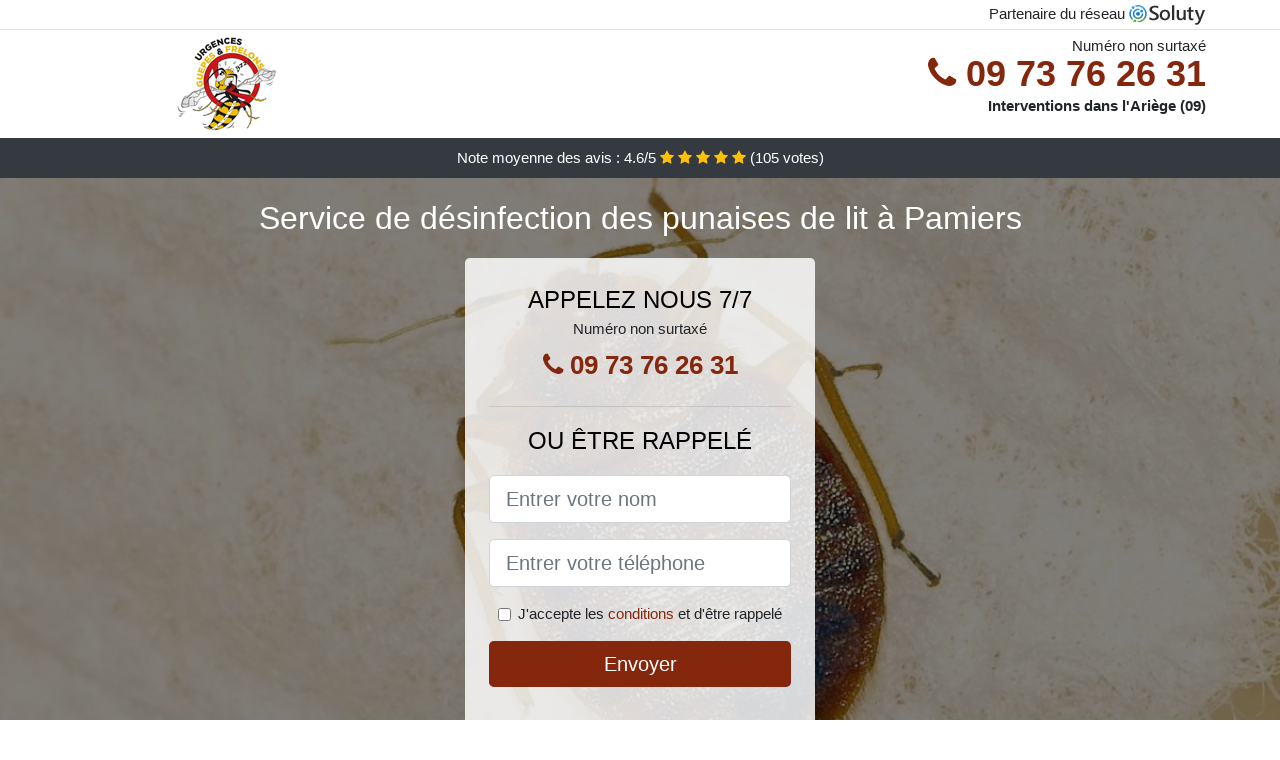

--- FILE ---
content_type: text/html; charset=UTF-8
request_url: https://www.punaisedelit.biz/pamiers-09100/desinfection-punaise-de-lit
body_size: 11271
content:
<!doctype html>
<html lang="fr">
<head>
    <meta charset="utf-8">
    <meta name="viewport" content="width=device-width, initial-scale=1, shrink-to-fit=no">
    <link rel="stylesheet" href="https://stackpath.bootstrapcdn.com/bootstrap/4.5.2/css/bootstrap.min.css" integrity="sha384-JcKb8q3iqJ61gNV9KGb8thSsNjpSL0n8PARn9HuZOnIxN0hoP+VmmDGMN5t9UJ0Z" crossorigin="anonymous">
	<link rel="stylesheet" href="https://stackpath.bootstrapcdn.com/font-awesome/4.7.0/css/font-awesome.min.css">
	
	<link rel="icon" href="/favicon.ico" />
    <link rel="apple-touch-icon" sizes="57x57" href="/favicon/12/apple-icon-57x57.png">
    <link rel="apple-touch-icon" sizes="60x60" href="/favicon/12/apple-icon-60x60.png">
    <link rel="apple-touch-icon" sizes="72x72" href="/favicon/12/apple-icon-72x72.png">
    <link rel="apple-touch-icon" sizes="76x76" href="/favicon/12/apple-icon-76x76.png">
    <link rel="apple-touch-icon" sizes="114x114" href="/favicon/12/apple-icon-114x114.png">
    <link rel="apple-touch-icon" sizes="120x120" href="/favicon/12/apple-icon-120x120.png">
    <link rel="apple-touch-icon" sizes="144x144" href="/favicon/12/apple-icon-144x144.png">
    <link rel="apple-touch-icon" sizes="152x152" href="/favicon/12/apple-icon-152x152.png">
    <link rel="apple-touch-icon" sizes="180x180" href="/favicon/12/apple-icon-180x180.png">
    <link rel="icon" type="image/png" sizes="192x192"  href="/favicon/12/android-icon-192x192.png">
    <link rel="icon" type="image/png" sizes="32x32" href="/favicon/12/favicon-32x32.png">
    <link rel="icon" type="image/png" sizes="96x96" href="/favicon/12/favicon-96x96.png">
    <link rel="icon" type="image/png" sizes="16x16" href="/favicon/12/favicon-16x16.png">
    <link rel="manifest" href="/favicon/12/manifest.json">
    <meta name="msapplication-TileColor" content="#ffffff">
    <meta name="msapplication-TileImage" content="/favicon/12/ms-icon-144x144.png">
    <meta name="theme-color" content="#ffffff">
	
		<title>Pamiers (09100) : Désinfection des punaises de lit</title>
	<meta name="description" content="Recherchez vous à vous débarrasser des punaises de lit à Pamiers ? Notre entreprise certifiée peut résoudre votre problème de punaises de lit. N&#039;hésitez pas à nous contacter." />
	<link rel="canonical" href="https://www.punaisedelit.biz/pamiers-09100/desinfection-punaise-de-lit" />
	<meta name="csrf-token" content="m59ylArLIWPZJM0qRgeKmyTUem30laZEOFkmPZfj">
	<style type="text/css">
html {height: 100%;}
body {font-size: 15px;height: 100%;margin: 0;padding: 0;}
a, a:hover{color: #84270d;}
footer{min-height: 50px;background-color : #84270d;}
article img{max-width: 100%;margin-bottom: 1rem;}
h1{font-size: 1.8rem;margin: 1rem 0;}
h2{font-size: 1.5rem;}
h3{font-size: 1.1rem;}
li{line-height: 32px;}

@media (max-width: 991px){
    h1{font-size: 1.5rem;}
    h2{font-size: 1rem;}
}

.kadouja,.kadouja:hover{color: #212529;}
.phone{font-weight: bold;font-size: 1.5rem;color: #84270d}

.partenaire{line-height: 20px;text-align: right;}

.aela{background-size:cover;background-position:top center;height: 100%;min-height: 600px;}
.aela label{display:none;}
.aela-filter{background-color: rgba(0,0,0,0.5);height: 100%;width: 100%;display: table;}
.aela-content{display: table-cell;position: relative;width: 100%;height: 100%;vertical-align: middle;text-align: center;padding: 1rem;}
.aela-title-1{color: #FFF;text-align: center;font-size: 2rem;margin-top: 0;}
.aela-title-2{color: #000;text-align: center;font-size: 1.5rem;}
.aela-form-filter{background-color: rgba(255, 255, 255, 0.84);padding: 1.5rem;margin: 0 auto;max-width: 350px;border-radius: .3rem;}
.aela-form-filter .form-group label{display: none;}
.aela-pro{position: absolute;top:20px;right: 20px;color: #FFF;font-size: 20px;    display: inline-block;padding: 5px 10px;border: 1px solid #fff;border-radius: 6px;}
.aela-pro:hover{color: #FFF;text-decoration: none;}

.juwayriya{position:relative;height:108px;}
.juwayriya-logo{position: absolute;top: 4px;left: 4px;}
.juwayriya-phone{position: absolute;top: 4px;right: 4px;display:block; font-size: 36px;height: 100px;line-height: 80px;  font-weight: bold;color: #84270d;}
.juwayriya-dep{position: absolute;top: 65px;right: 4px;font-weight: bold;}
.juwayriya-rating{color: #FFF;height: 40px;line-height: 40px;text-align: center;}
.juwayriya-rating .fa-star{color: #ffc107}
.juwayriya-aela{background-position:center;background-size:cover;}/* height:calc(100% - 158px);min-height: 635px; */
.juwayriya-button{display:block; padding:0 8px;border-radius:6px; width:250px;margin:0 auto;font-size: 26px;line-height: 50px;font-weight: bold;color: #84270d;}
.juwayriya-button-inverse{display:block;color:#FFF;margin:0 auto;background-color: #84270d;padding: .5rem 1rem;font-size: 1.25rem;line-height: 1.5;border-radius: .3rem;}
.juwayriya-button:hover,.juwayriya-phone:hover,.juwayriya-button-inverse:hover{text-decoration:none;}
.juwayriya-title-1{color: #FFF;text-align: center;font-size: 2rem;margin-top: 0;}

.partenaire{line-height: 20px;text-align: right;}

@media (max-width: 767px){
    .juwayriya-logo{float: none;text-align: center;}
    .juwayriya-phone{float: none;font-size: 26px;line-height: 50px;text-align: center;}
	.aela-content{vertical-align: top;}
	
    .juwayriya-button{display:block; padding:0 8px;border-radius:6px; width:100%;margin:0 auto;font-size: 25px;line-height: 50px;font-weight: bold;color:#FFF;background-color: #84270d;}
    .juwayriya-button:hover{color: white;}
	
    .juwayriya{position:relative;height:auto;text-align:center;}
    .juwayriya-logo{position: relative;top: auto;left: auto;}
    .juwayriya-dep{position: relative;line-height: 20px;top: auto;right: auto;white-space: nowrap;}
    .partenaire{text-align: center;}
}
@media (max-width: 500px){
    .juwayriya-title-1{color: #FFF;text-align: center;font-size: 24px;margin-top: 0;}
    .aela-title-1{color: #FFF;text-align: center;font-size: 24px;margin-top: 0;}
    .aela-title-2{color: #000;text-align: center;font-size: 20px;}
}

ul{list-style: inside;padding: 0;}

@media (max-width: 991px){
    .container {max-width: 100%;}
}

@media (min-width: 576px){
}

@media (min-width: 990px){
    ul{column-count: 2;}
}

</style></head>
<body>

	
<div class="bg-white">
	    	    	<div class="border-bottom" >
    		<div class="container p-1 partenaire">
    			Partenaire du réseau <img alt="Soluty" src="/img/soluty.com.png" >
    		</div>
    	</div>
    	    	<div class="container p-1  juwayriya">
    		<div class="juwayriya-logo" >
    			<img class="img-fluid" alt="Urgences guêpes et frelons" src="https://www.punaisedelit.biz/img/entreprises/urgencesguepesetfrelons.png">
    		</div>
    		    		<span style="position: absolute;right: 4px;top:5px;" class="d-none d-md-block" >Numéro non surtaxé</span>
    		<a href="tel:+33973762631" class="juwayriya-phone d-none d-md-block" >
    			<i class="fa fa-phone" ></i> 09 73 76 26 31
    		</a>
    		<span class="juwayriya-dep" >Interventions dans l&#039;Ariège (09)</span>
    		    	</div>
		<div class="juwayriya-rating bg-dark" >
		<span class="d-none d-sm-inline" >Note moyenne des avis : </span><span class="ratingValue" >4.6</span>/5 
            <i class="fa fa-star" aria-hidden="true"></i>
            <i class="fa fa-star" aria-hidden="true"></i>
            <i class="fa fa-star" aria-hidden="true"></i>
            <i class="fa fa-star" aria-hidden="true"></i>
            <i class="fa fa-star" aria-hidden="true"></i>
             (<span class="ratingCount" >105</span> votes)
	</div>
</div>

<div class="juwayriya-aela" style="background-image:url(/img/12/punaise-de-lit.jpg);">
	<div class="aela-filter">
		<div class="aela-content" >
			<p class="juwayriya-title-1">Service de désinfection des punaises de lit à Pamiers</p>
							<div class="aela-form-filter" >
	<p class="aela-title-2 text-uppercase mb-0" >appelez nous 7/7</p>
	<span>Numéro non surtaxé</span>
	<a href="tel:+33973762631" class="juwayriya-button " >
		<i class="fa fa-phone" ></i> 09 73 76 26 31
	</a>
	<hr>
        <p class="aela-title-2 text-uppercase mb-3" >ou être rappelé</p>
    <form method="post" action="https://www.punaisedelit.biz/call/store"><input type="hidden" name="_token" value="m59ylArLIWPZJM0qRgeKmyTUem30laZEOFkmPZfj">
    	<input type="hidden" name="theme_id" id="inp-theme_id" value="4">
    	    		<input type="hidden" name="zipcode" id="inp-zipcode" value="09100">
    	    	<div class="form-group"><label for="inp-name" class=""></label><input type="text" name="name" id="inp-name" class="form-control form-control-lg" placeholder="Entrer votre nom"></div>
    	<div class="form-group"><label for="inp-phone" class=""></label><input type="text" name="phone" id="inp-phone" class="form-control form-control-lg" placeholder="Entrer votre téléphone"></div>
    	<div class="form-check"><input type="checkbox" name="conditions" id="inp-conditions" value="on" class="form-check-input"><label for="inp-conditions" class="form-check-label">J'accepte les <a target="_blank" href="https://www.punaisedelit.biz/mentions-legales.html#conditions">conditions</a> et d'être rappelé</label></div>
    	<button type="submit" class="juwayriya-button-inverse my-3 border-0 w-100" >Envoyer</button>
    </form>
    </div>			        	<img class="mt-3" src="https://www.punaisedelit.biz/img/certibiocide.png" style="max-width: 200px;" >
		</div>
	</div>
</div>
<div class="container">
	<article>
        <h1>Pamiers (09100) : Désinfection des punaises de lit</h1>
        <div class="row">
	<figure class="figure col-md-6">
		<a target="_blank" href="/img/12/punaise-de-lit.jpg"><img
			src="/img/12/punaise-de-lit.jpg" alt="Zoom sur la punaise de lit"
			class="img-fluid"></a>
		<figcaption class="figure-caption text-right">Zoom sur la punaise de
			lit</figcaption>
	</figure>
	<p class="col-md-6">Depuis bien longtemps déjà, les punaises de lit
		envahissent de nombreux foyers à Pamiers, et troublent la tranquillité des
		familles. Ce sont des insectes très voraces, sur lesquels vous devez
		tout savoir, afin de les reconnaître aussitôt, lorsqu'ils arrivent
		chez vous. Si malheureusement vous remarquez un peu tardivement leur
		présence et qu'ils sont déjà en grand nombre, ne vous en faites pas !
		Une entreprise spécialisée pourra vous en débarrasser définitivement
		et vous donner des astuces pour prévenir les invasions.</p>
</div>
<p>
	La <strong>punaise de lit</strong> est une espèce qui s'adapte
	facilement au milieu de vie de l'homme. Son nom scientifique est :
	Cimex Lectularius, et c'est un insecte qui existe depuis plusieurs
	milliers d'années. Elle est surtout présente dans les pays présentant
	un climat tempéré, car elle y survit beaucoup mieux. Les lieux les plus
	susceptibles d'être contaminés par les punaises de lit à Pamiers, sont les
	endroits publics, à forte fréquentation. Ce sont entre autres : les
	hôtels, les hôpitaux, les écoles, les dortoirs, etc. Il fut un temps où
	elles avaient presque été éradiqué grâce à l'utilisation de puissants
	insecticides. Malheureusement, ces produits se sont avérés être aussi
	nuisibles pour les hommes, et leur utilisation a été interdite. Les
	punaises ont donc pu revenir en force, par les frontières, en passant
	clandestinement par les moyens de transports comme les bus, les trains,
	ou même les avions. C'est ce qui explique le fort taux d'infestation
	enregistré de nos jours, aussi bien dans les foyers, que dans les
	hôtels. Les punaises de lit sont des insectes qui se faufilent dans
	votre lit, et attendent la nuit pour vous piquer et se nourrir de votre
	sang. Elles sont vraiment minuscules, ce qui leur permet souvent
	d'avoir le temps de s'installer et d'augmenter en nombre, avant que
	vous ne puissiez remarquer leur présence. Il est important d'avoir
	toutes les informations nécessaires sur ces insectes afin d'être en
	mesure de les détecter dès les premiers signes. C'est la seule façon
	pour réussir à vous en débarrasser, avant qu'elles ne pondent leurs
	œufs un peu partout chez vous, et ne deviennent quasiment impossible à
	éliminer totalement.
</p>
<h2 class="my-4">Comment savoir si vous êtes victime d'une invasion de
	punaises à Pamiers ?</h2>
<p>
	L'invasion des punaises de lit ne dépend pas du niveau d'hygiène de
	votre maison ou de votre établissement. Elles peuvent s'installer même
	dans un milieu nettoyé et désinfecté quotidiennement. Il suffit en
	réalité que vous ou l'un des occupants du lieu, en rapporte de
	l'extérieur. Dès les premiers jours, vous serez victime de petites <strong>piqûres,</strong>
	qui peuvent laisser des boutons dans une zone assez précise : une
	partie du dos, l'un de vos bras, ou une jambe, etc. Cela signifie
	qu'elles n'ont pas encore atteint un nombre assez important, pour faire
	plus de dégât. Les piqûres de ces insectes vous laisseront des boutons
	impossibles à manquer, d'autant plus que vous aurez forcément envie de
	vous gratter. Dès que vous remarquez ces signes, vous devez chercher
	dans votre lit, sur votre matelas et sur votre sommier, la présence de
	punaises de lit. Vous réussirez peut-être à prendre le problème à
	temps, et éviter qu'elles ne prolifèrent.
</p>
<h2 class="my-4">Où se cachent les punaises de lit ?</h2>
<p>
	Plusieurs endroits dans une chambre, peuvent représenter une cachette
	idéale pour les punaises de lit. Au tout début, donc dès leur arrivée
	chez vous, elles s'installent près de leur source d'alimentation,
	c'est-à-dire, près de l'endroit où vous dormez. Vous les retrouverez
	donc dans le sommier ou sur le matelas, attendant sagement l'heure à
	laquelle vous viendrez vous allonger, pour pouvoir se nourrir. Ensuite,
	lorsqu'elles ont réussi à proliférer sans problème, elles se dispersent
	un peu partout, mais toujours dans votre chambre à coucher. Ce n'est
	qu'après qu'elles arrivent à se déplacer vers les autres chambres, se
	dispersant ainsi dans toute la maison, à la recherche d'autres sources
	d'alimentation. Il y a donc plusieurs endroits où elles se cachent dans
	la journée, car c'est la nuit qu'elles attaquent. Vous pourrez les
	retrouver dans les articles de literie, généralement dans les <strong>coutures</strong>
	et les <strong>ourlets,</strong> au niveau de votre <strong>tête de lit</strong>,
	dans les <strong>tiroirs</strong> et le <strong>mobilier de la chambre</strong>.
	Vos vêtements, valises ou différents sacs ne sont pas non plus à
	l'abri, puisqu'elles sont probablement venues par leur intermédiaire.
	Elles s'installent aussi dans le bois, dans les chaises, les fauteuils,
	les cadres de fenêtre ou de porte, les tableaux ou cadres photos, le
	plancher en bois, les fissures de plâtre, etc. N'oublions pas les tapis
	et les rideaux, ou plusieurs autres endroits assez improbables, qui
	leur servent quand même de refuge. Il s'agit : des téléphones, derrière
	les prises électriques et les plinthes chauffantes, dans vos livres,
	les horloges, les radios, et autres.
</p>
<h2 class="my-4">Comment reconnaître une punaise de lit à Pamiers ?</h2>
<div class="row">
	<p class="col-md-6">
		Vous devez savoir à quoi ressemble une punaise de lit, pour être
		capable de l'identifier lorsque vous en voyez. Avant tout, sachez que
		malgré leur petite taille, vous n'aurez pas besoin de loupe pour voir
		les punaises. Elles sont parfaitement visibles à l'<strong>œil nu</strong>,
		mais vous aurez peut-être besoin d'une lampe torche pour vérifier dans
		les coins les plus difficiles d'accès. En effet, grâce à leur forme
		aplatie, un peu comme une lentille verte cuite, les punaises de lit
		peuvent se faufiler même dans les endroits les plus étroits. Elles ne
		volent pas, puisqu'elles sont dépourvues d'ailes, et ne peuvent pas
		sauter non plus. Par contre, elles rampent très rapidement dès
		qu'elles sont exposées à la lumière, sans doute pour trouver un
		endroit sombre où se cacher. Leur couleur s'assombrit selon qu'elles
		sont toutes jeunes ou adultes. Les adultes sont donc bruns, ont un
		aspect légèrement rayé à cause de leurs petits poils, et une forme
		ovale et plate. Par contre, lorsqu'elles ont fini de se nourrir, leur
		couleur tend vers le rouge, leur corps n'est plus tout à fait plat, et
		elles ne se déplacent plus aussi rapidement. En gros, si en étant
		affamé, les punaises de lit ressemblent à des lentilles vertes cuites,
		lorsqu'elles sont pleine de sang, elles ressemblent plutôt à des
		pépins de pomme.
	</p>
	<figure class="figure col-md-6">
		<a target="_blank" href="/img/12/illustration-punaises-de-lit.jpg"><img
			src="/img/12/illustration-punaises-de-lit.jpg"
			alt="Illustration de punaises de lit" class="img-fluid"></a>
		<figcaption class="figure-caption text-right">Illustration de punaises
			de lit</figcaption>
	</figure>
</div>
<p>Comme vous le savez, à cause de la petite taille de ces insectes, il
	est assez difficile de remarquer leur présence, avant d'être face à une
	véritable invasion. Cependant, si vous sentez des boutons dans votre
	dos ou ailleurs, ou que vous êtes sujet à des démangeaisons dès le
	réveil, vous devez faire attention à quelques détails qui vous
	révéleront sans doute la présence de punaises de lit. Il s'agit en
	premier lieu, de petites taches noires qui apparaissent sur vos draps,
	votre sommier, ou votre matelas. Ce sont leurs excréments qu'elles
	laissent avant de retourner dans leur cachette. Deuxièmement, vous
	pouvez aussi voir quelques punaises en train de s'échapper, ou d'autres
	mortes qui sont restées dans votre drap. Vous pouvez aussi voir de la
	peau de punaises, lorsqu'elles ont mué, ou même leurs œufs, regroupés
	en grappe dans un coin près du lit ou dans le lit.</p>
<h2 class="my-4">Comment les punaises de lit se propagent-elles à Pamiers ?</h2>
<p>
	Si vous arrivez à l'étape de propagation des punaises vers les autres
	pièces de la maison, cela signifie qu'elles ont eu suffisamment de
	temps pour pondre leurs œufs et augmenter en nombre. En réalité, il ne
	s'agit pas d'une question d'hygiène ou de propreté, car même les hôtels
	luxueux à Pamiers sont victimes d'invasion de punaise. Il suffit simplement
	qu'elles arrivent à entrer chez vous, même quelques-unes, et c'est
	suffisant pour être envahi en quelques jours. Elles se déplacent donc
	en se cachant sur vos objets usuels comme vos sacs ou vos vêtements.
	Elles peuvent se faufiler par les <strong>murs,</strong> la <strong>tuyauterie,</strong>
	le <strong>plancher,</strong> le <strong>plafond,</strong> les <strong>conduits
		d'aération</strong> ou toute autre ouverture, aussi étroite et peu
	accessible soit elle. C'est ainsi que les punaises de lit se déplacent
	et s'installent dans toute votre maison. A cette étape vous n'avez
	aucune autre alternative que de contacter une société de
	professionnels, pour traiter et assainir toutes les pièces et vous en
	débarrasser.
</p>
<h2 class="my-4">Effet sur l'homme</h2>
<p>
	La punaise de lit est un insecte qui se nourrit essentiellement de <strong>sang
		humain</strong>, ce qui le rend nuisible pour tous les hommes. Non
	seulement elles vous piquent pour se nourrir, mais en plus, elles
	laissent des traces qui peuvent aller des simples boutons, à des
	énormes boursouflures, en fonction de l'individu piqué. Dans la suite,
	vous apprendrez à connaitre un peu mieux ces insectes, et l'impact
	qu'ils peuvent avoir sur l'homme.
</p>
<h2 class="my-4">Alimentation d'une punaise de lit</h2>
<p>
	Le sang humain est la principale nourriture des punaises de lit. Pour
	se nourrir, elles doivent donc obligatoirement vous piquer. Pour ce
	faire, elles utilisent leur appareil buccal piqueur-suceur. Celui-ci se
	transforme en rostre long, et leur permet de vous <strong>piquer</strong>
	et de <strong>sucer</strong> en même temps <strong>votre sang</strong>,
	en étant sous votre corps. Ce rostre se présente sous la forme d'un
	tube allongé, avec deux entrées. La première leur permet de piquer leur
	proie, et de lui injecter un peu de salive. A noter que la salive des
	punaises de lit, contient un anesthésiant, qui a pour rôle de réduire
	la douleur de la piqûre. C'est pour cette raison que vous ne ressentez
	pas les piqûres, et que vous constatez simplement les boutons laissés
	sur votre corps. Ensuite, avec la seconde entrée de leur tube, les
	punaises de lit vous injectent un anticoagulant, qui permet de rendre
	votre sang plus fluide et plus digeste pour elles. Les punaises peuvent
	donc se régaler à satiétés, pendant toute la nuit, sans que leur proie
	ne sente la moindre douleur pendant son sommeil.
</p>
<h2 class="my-4">La reproduction chez les punaises de lit</h2>
<p>
	Tout comme l'homme et tous les autres animaux, la punaise de lit a un
	cycle de reproduction qui lui est propre. Ce cycle se compose de trois
	étapes successives : <strong>l'œuf,</strong> <strong>la larve</strong>
	et <strong>l'adulte.</strong> Il peut durer entre deux et dix mois,
	selon la température à laquelle elles sont soumises, et selon la
	disponibilité d'une source d'alimentation. Il faut savoir que les mâles
	de leur espèce, peuvent s'accoupler plusieurs fois par jour, avec
	plusieurs femelles différentes. Ensuite, les femelles peuvent se
	nourrir et pondre régulièrement leurs œufs pendant près de six mois. Il
	suffit simplement qu'elles puissent se nourrir au moins une fois en
	trois jours. Vous pourrez donc trouver des grappes d'œufs un peu
	partout dans votre chambre : dans les plis et les poches des oreillers,
	dans les coutures du matelas, dans la litière de vos animaux de
	compagnie, et dans les recoins de la pièce. Il ne leur faudra qu'une
	dizaine de jours pour éclore, devenir des larves et augmenter le nombre
	de vos assaillants. D'autant plus que les larves sont encore plus
	voraces que les punaises adultes, et pour cause ! Elles ont besoin
	d'une grande quantité de sang pour devenir des adultes.
</p>
<h2 class="my-4">Les piqûres et boutons de punaises de lit sur l'homme</h2>
<div class="row">
	<figure class="figure col-md-4">
		<a target="_blank" href="/img/12/piqures-punaises-de-lit.jpg"><img
			src="/img/12/piqures-punaises-de-lit.jpg"
			alt="Multiple piqûres de punaises de lit" class="img-fluid"></a>
		<figcaption class="figure-caption text-right">Multiple piqûres de
			punaises de lit</figcaption>
	</figure>
	<p class="col-md-8">
		Lorsqu'une punaise de lit vous pique, elle laisse des boutons
		rougeâtres, semblables à celles que laissent les piqûres de moustique.
		Ces boutons peuvent vous démanger, au point de vous tirer de votre
		sommeil. Chez certaines personnes, les premières piqûres de punaises
		de lit ne laissent aucune trace. A ceux-là, il faudra parfois
		plusieurs semaines avant de se rendre compte qu'ils sont envahis par
		les punaises. Chez d'autres, <strong>les boutons</strong> peuvent
		apparaître et disparaître tout seul, après plusieurs heures ou
		plusieurs jours, sans le moindre traitement. Par contre, il y a
		certaines personnes qui font aussitôt une <strong>réaction allergique</strong>
		à la piqûre des punaises de lit. Cette réaction se présente sous forme
		de boursouflures rouges avec du prurit, et qui sont très douloureuses.
		Dans ces cas, il est fortement déconseillé de se gratter, au risque de
		devoir faire face à des infections plus sérieuses ou à une grave
		maladie. En plus de cela, lorsque les réactions allergiques ne sont
		pas traitées à temps, la personne piquée peut souffrir par la suite
		d'un grand traumatisme, et subir une longue période de détresse
		psychologique. Il y aurait même des maladies transmises par les
		punaises de lit, mais jusqu'à ce jour, rien n'a été prouvé
		scientifiquement. Quoi qu'il en soit, il est très important de trouver
		le moyen le plus efficace pour vous en débarrasser, avec une
		entreprise professionnelle à Pamiers.
	</p>
</div>

<h2 class="my-4">Comment traiter les punaises de lit à Pamiers ?</h2>
<p>
	Les punaises de lit représentent un véritable problème qui nuit au
	bien-être de l'homme. Il n'y a pas de facteurs vraiment déterminant
	pour expliquer leur arrivée dans votre maison et dans vos chambres. Par
	contre, ce qui est sûr, c'est qu'une fois qu'elles ont élues domicile
	chez vous, il est très difficile de les faire partir définitivement. Il
	est vrai qu'il existe plusieurs méthodes, reconnues pour leur
	efficacité, et qui permettent de venir à bout de ces insectes.
	Cependant, vous ne pourrez bénéficier des résultats que si le
	traitement est fait correctement. C'est là que vous comprendrez
	l'importance de confier le travail d'extermination de ces punaises à
	des spécialistes. En effet, même avec les meilleures indications, les
	meilleurs tutoriels, vous ne réussirez pas à avoir la maîtrise et
	l'expérience de ces <strong>entreprises de professionnels à Pamiers</strong>.
	Faites donc le choix de la sécurité, du professionnalisme et de
	l'efficacité, en leur faisant appel.
</p>
<figure class="figure">
	<img src="/img/12/une-punaise-de-lit.jpg"  alt="Une punaise de lit vue de près" class="img-fluid" >
	<figcaption class="figure-caption text-right">Une punaise de lit vue de près</figcaption>
</figure>
<h2 class="my-4">Pourquoi faire appel à une entreprise
	professionnelle à Pamiers ?</h2>
<p>
	Avoir des punaises de lit, cela n'augure rien de bon, que vous soyez
	jeune, vieux, homme ou femme. Elles s'attaquent à tout le monde, pourvu
	que vous ayez du sang à leur fournir. Dans ces situations, il n'est pas
	rare de voir certaines personnes, se mettre en quête de méthodes de
	lutte contre ces insectes. Ces méthodes, il en existe un grand nombre,
	qui sont souvent expliqués et détaillés sur internet. Mais
	détrompez-vous ! Elles ne fonctionnent pas toutes à la perfection. Ce
	que vous devez savoir, c'est que la petite taille des punaises et leur
	facilité à se reproduire en masse, en font des ennemies redoutables.
	C'est pour cette raison, que même avec les meilleurs produits, vous
	n'avez aucune garantie de les <strong>éliminer</strong> définitivement.
	Ce qu'il faut, c'est associer ces produits très efficaces, avec des
	outils ultra performants et des mains expertes, pour trouver et
	assainir, tous les repères des punaises. Une entreprise spécialisée en
	désinsectisation s'avère donc être la meilleure solution, pour éliminer
	rapidement et définitivement, toutes les punaises de lit qui ont envahi
	votre maison à Pamiers. Par ailleurs, cette solution vous met également à l'abri
	des allergies ou autres problèmes respiratoires, qui peuvent survenir
	lorsque vous choisissez le mauvais produit insecticide.
</p>
<h2 class="my-4">Les techniques utilisées par les
	professionnels à Pamiers</h2>
<p>
	Pour venir à bout des punaises de lit, les méthodes utilisées peuvent
	varier en fonction du lieu à assainir. Ces professionnels pourront vous
	proposer par exemple des solutions à base de <strong>fumigène,</strong>
	sous toutes ses formes. Dans ce cas, ils disposent des outils adaptés
	pour en répandre dans tous les coins et recoins qui pourraient abriter
	les punaises, même les plus petits et difficiles d'accès. Dans d'autres
	cas, ils préféreront utiliser les <strong>insecticides,</strong> mais
	attention, pas n'importe lesquels. En effet, les insecticides choisis
	et utilisés par les professionnels de la désinsectisation, sont
	généralement garantis bios à 100%. Ils seront donc inoffensifs et
	n'auront aucune répercussion, ni sur vous, ni sur votre famille. Une
	autre méthode souvent utilisée, c'est celle des vaporisateurs de
	chaleur, d'azote liquide ou de neige carbonique. C'est une solution
	très efficace aussi, puisque les punaises sont très sensibles aux
	températures extrêmes, qu'elles soient chaude ou froide.
</p>
<h3 class="my-4">Comment trouver une entreprise
	professionnelle pour se débarrasser des punaises à Pamiers ?</h3>
<p>
	Faire appel à une entreprise à Pamiers pour régler une bonne fois le problème
	d'invasion de punaises de lit, cela n'a rien de compliqué. En réalité,
	vous n'êtes pas tenu de trouver une entreprise qui soit forcément dans
	votre quartier ou dans votre ville. Ces professionnels sont toujours
	prêts à se déplacer, pour vous venir en aide. Vous n'aurez qu'à vous
	renseigner par rapport aux prix qui sont pratiqués dans cette
	entreprise. Ce prix variera d'un client à un autre, et selon plusieurs
	facteurs que sont : la méthode <strong>d'extermination</strong>
	adoptée, le nombre de chambres à traiter, les difficultés d'accès aux
	lieux à assainir, etc. Toujours est-il que le service ne coûte pas
	grand-chose en général, et le grand avantage, c'est que vous pourrez
	ensuite retrouver un sommeil tranquille et paisible.
</p>        <div class="form-group" >
    <input type="hidden" id="selected_rating" name="selected_rating" value="5" required="required">
    <input type="hidden" id="voted" name="voted" value="0" >
    <span class="ratingValue" >4.6</span> / 5 (<span class="ratingCount" >105</span> votes)<br/>
    <button type="button" class="btnrating btn btn-warning" data-attr="1" id="rating-star-1">
        <i class="fa fa-star" aria-hidden="true"></i>
    </button>
    <button type="button" class="btnrating btn btn-warning" data-attr="2" id="rating-star-2">
        <i class="fa fa-star" aria-hidden="true"></i>
    </button>
    <button type="button" class="btnrating btn btn-warning" data-attr="3" id="rating-star-3">
        <i class="fa fa-star" aria-hidden="true"></i>
    </button>
    <button type="button" class="btnrating btn btn-warning" data-attr="4" id="rating-star-4">
        <i class="fa fa-star" aria-hidden="true"></i>
    </button>
    <button type="button" class="btnrating btn btn-warning" data-attr="5" id="rating-star-5">
        <i class="fa fa-star" aria-hidden="true"></i>
    </button>
</div>

<div class="alert alert-success d-none" role="alert">
	<strong>Merci!</strong> pour votre évaluation.
</div>        <a href="https://www.punaisedelit.biz/ariege-09/desinfection-punaise-de-lit">Ariège : Désinfection des punaises de lit</a>
        <ul>
        	        </ul>
    </article>
</div>


    <footer class="py-3" >
    	<div class="container" >
    		<a class="text-light" href="/">Accueil</a>
    		<a rel="nofollow" class="ml-3 text-light" href="https://www.punaisedelit.biz/mentions-legales.html">Mentions légales</a>
			    	</div>
    </footer>
	
    <script src="https://code.jquery.com/jquery-3.4.1.min.js" integrity="sha256-CSXorXvZcTkaix6Yvo6HppcZGetbYMGWSFlBw8HfCJo=" crossorigin="anonymous"></script>
	
    <script>
    $.ajaxSetup({
        headers: {
            'X-CSRF-TOKEN': $('meta[name="csrf-token"]').attr('content')
        }
    });
    
    $(".btnrating").on('click',(function(e) {
    	
    	if($("#voted").val() == 0){
        	var previous_value = $("#selected_rating").val();
        	
        	var selected_value = $(this).attr("data-attr");
        	$("#selected_rating").val(selected_value);
        	
        	for (i = 1; i <= selected_value; ++i) {
        		$("#rating-star-"+i).toggleClass('btn-warning');
        		$("#rating-star-"+i).toggleClass('btn-default');
        	}
        	
        	for (ix = 1; ix <= previous_value; ++ix) {
        		$("#rating-star-"+ix).toggleClass('btn-warning');
        		$("#rating-star-"+ix).toggleClass('btn-default');
        	}
    
            $.ajax({
            	url: "/rating/vote",
                dataType: "json",
                method: "POST",
                data: {
                	rating_value: $("#selected_rating").val(),
                	url: document.URL
                },
                success: function( data ) {
                    $('.ratingCount').html(data.data.count);
                    $('.ratingValue').html(data.data.value);
                	$(".alert").removeClass('d-none');
                	$("#voted").val(1);
    			}
            });
    	}
    
    }));
    </script>
    
    
<script>
$(document).on("click", '.juwayriya-phone, .juwayriya-button', function(event) {
	$.ajax({
		url: "/call/click/09",
      	type : 'POST',
      	dataType : 'json'
	});
});

function aVisitor()
{
	$.post( "/a-visitor/09" );
}

$( document ).ready(function() {
	aVisitor();
});
</script>
	
		
</body>
</html>